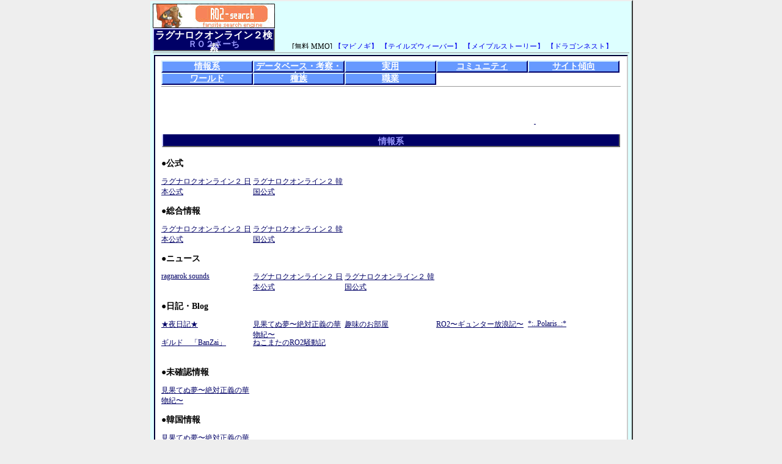

--- FILE ---
content_type: text/html
request_url: https://ro2.mmo-search.net/links.html
body_size: 2665
content:
<!DOCTYPE html PUBLIC "-//W3C//DTD XHTML 1.0 Transitional//EN" "http://www.w3.org/TR/xhtml1/DTD/xhtml1-transitional.dtd">
<html xmlns="http://www.w3.org/1999/xhtml">
<head>
<meta http-equiv="Content-Type" content="text/html; charset=utf-8" />
<meta http-equiv="Content-Script-Type" content="text/javascript" />
<link href="/css/search.css" rel="stylesheet" type="text/css" />
<link href="/css/links.css" rel="stylesheet" type="text/css" />

<link rel="shortcut icon" href="/favicon.ico" />
<link rel="alternate" type="application/rss+xml" title="ROR" href="https://ro2.mmo-search.net/sitemap.xml" />
<title>ラグナロクオンライン２ 攻略 リンク集 by ＲＯ２さーち</title>
<meta name="description" content="ラグナロクオンライン２ 攻略 リンク集 by ＲＯ２さーち" />
<meta name="keywords" content="ラグナロクオンライン２ 攻略 リンク集 by ＲＯ２さーち" />
<script type="text/javascript" src="/js/search.js"></script>
</head>
<body>
<div class="container">
  <div class="header">
    <!-- google_ad_section_start(weight=) -->
    <div class="head_left">
      <p class="tite"><a href="/"><img src="/img/banner/banner.gif" alt="ラグナロクオンライン２ 検索エンジン ＲＯ２さーち" width="200" height="40" border="0" /></a></p>
      <h1 class="title">ラグナロクオンライン２検索</h1>
      <h2 class="title">ＲＯ２さーち</h2>
    </div>
    <!-- google_ad_section_end -->
    <div class="head_right">
      <iframe src="//www.mmo-search.net/aff/search_head.html" frameborder="0" scrolling="no" width="540" height="74"></iframe>
    </div>
  </div>
  <div class="main">
    <div class="menu">
      <ul class="menu">
        <li><a href="#01">情報系</a></li>
        <li><a href="#02">データベース・考察・攻略</a></li>
        <li><a href="#03">実用</a></li>
        <li><a href="#04">コミュニティ</a></li>
        <li><a href="#05">サイト傾向</a></li>
        <li><a href="#06">ワールド</a></li>
        <li><a href="#07">種族</a></li>
        <li><a href="#08">職業</a></li>
  
      </ul>
    </div>
    <br clear="all" />
    <div class="aff">
      <script type="text/javascript">
      <!--
        google_alternate_ad_url = "https://www.mmo-search.net/aff/aff_tw.html";
        google_ad_client = "pub-7420060271219468";
        google_ad_width = 468;
        google_ad_height = 60;
        google_ad_format = "468x60_as";
        google_ad_type = "text";
        google_ad_channel ="6669392933";
        google_color_border = "FFFFFF";
        google_color_bg = "FFFFFF";
        google_color_link = "0000FF";
        google_color_url = "009999";
        google_color_text = "000000";
      //-->
      </script>
      <script type="text/javascript" src="//pagead2.googlesyndication.com/pagead/show_ads.js"></script>
      <noscript>
        <iframe src="https://www.mmo-search.net/aff/aff_tw.html" width="500" height="80" frameborder="0" marginheight="0" marginwidth="0" align="middle" scrolling="no"></iframe>
      </noscript>
      <a name="01">&nbsp;</a>
    </div>
    <div class="ct_main">
      <h3>情報系</h3>
      <div class="ct_sub">
        <h4>●公式</h4>
        <ul class="links">
          <li><a href="https://ro2.mmo-search.net/site/2.html">ラグナロクオンライン２ 日本公式</a></li>
          <li><a href="https://ro2.mmo-search.net/site/1.html">ラグナロクオンライン２ 韓国公式</a></li>
  
        </ul>
      </div>
      <br clear="all" />
      <div class="ct_sub">
        <h4>●総合情報</h4>
        <ul class="links">
          <li><a href="https://ro2.mmo-search.net/site/2.html">ラグナロクオンライン２ 日本公式</a></li>
          <li><a href="https://ro2.mmo-search.net/site/1.html">ラグナロクオンライン２ 韓国公式</a></li>
  
        </ul>
      </div>
      <br clear="all" />
      <div class="ct_sub">
        <h4>●ニュース</h4>
        <ul class="links">
          <li><a href="https://ro2.mmo-search.net/site/35.html">ragnarok sounds</a></li>
          <li><a href="https://ro2.mmo-search.net/site/2.html">ラグナロクオンライン２ 日本公式</a></li>
          <li><a href="https://ro2.mmo-search.net/site/1.html">ラグナロクオンライン２ 韓国公式</a></li>
  
        </ul>
      </div>
      <br clear="all" />
      <div class="ct_sub">
        <h4>●日記・Blog</h4>
        <ul class="links">
          <li><a href="https://ro2.mmo-search.net/site/7.html">★夜日記★</a></li>
          <li><a href="https://ro2.mmo-search.net/site/38.html">見果てぬ夢〜絶対正義の華物紀〜</a></li>
          <li><a href="https://ro2.mmo-search.net/site/57.html">趣味のお部屋</a></li>
          <li><a href="https://ro2.mmo-search.net/site/40.html">RO2〜ギュンター放浪記〜</a></li>
          <li><a href="https://ro2.mmo-search.net/site/14.html">*:..Polaris..:*</a></li>
          <li><a href="https://ro2.mmo-search.net/site/11.html">ギルド　「BanZai」</a></li>
          <li><a href="https://ro2.mmo-search.net/site/43.html">ねこまたのRO2騒動記</a></li>
  
        </ul>
      </div>
      <br clear="all" />
      <div class="ct_sub">
        <h4>●未確認情報</h4>
        <ul class="links">
          <li><a href="https://ro2.mmo-search.net/site/38.html">見果てぬ夢〜絶対正義の華物紀〜</a></li>
  
        </ul>
      </div>
      <br clear="all" />
      <div class="ct_sub">
        <h4>●韓国情報</h4>
        <ul class="links">
          <li><a href="https://ro2.mmo-search.net/site/38.html">見果てぬ夢〜絶対正義の華物紀〜</a></li>
  
        </ul>
      </div>
      <br clear="all" />
  
    </div>
    <div class="aff">
      <script type="text/javascript">
      <!--
        google_alternate_ad_url = "https://www.mmo-search.net/aff/aff_tw.html";
        google_ad_client = "pub-7420060271219468";
        google_ad_width = 468;
        google_ad_height = 60;
        google_ad_format = "468x60_as";
        google_ad_type = "text";
        google_ad_channel ="6669392933";
        google_color_border = "FFFFFF";
        google_color_bg = "FFFFFF";
        google_color_link = "0000FF";
        google_color_url = "009999";
        google_color_text = "000000";
      //-->
      </script>
      <script type="text/javascript" src="//pagead2.googlesyndication.com/pagead/show_ads.js"></script>
      <noscript>
        <iframe src="https://www.mmo-search.net/aff/aff_tw.html" width="500" height="80" frameborder="0" marginheight="0" marginwidth="0" align="middle" scrolling="no"></iframe>
      </noscript>
      <a name="02">&nbsp;</a>
    </div>
    <div class="ct_main">
      <h3>データベース・考察・攻略</h3>
      <div class="ct_sub">
        <h4>●用語</h4>
        <ul class="links">
          <li><a href="https://ro2.mmo-search.net/site/38.html">見果てぬ夢〜絶対正義の華物紀〜</a></li>
  
        </ul>
      </div>
      <br clear="all" />
      <div class="ct_sub">
        <h4>●システム</h4>
        <ul class="links">
          <li><a href="https://ro2.mmo-search.net/site/7.html">★夜日記★</a></li>
  
        </ul>
      </div>
      <br clear="all" />
      <div class="ct_sub">
        <h4>●ステータス</h4>
        <ul class="links">
          <li><a href="https://ro2.mmo-search.net/site/7.html">★夜日記★</a></li>
  
        </ul>
      </div>
      <br clear="all" />
      <div class="ct_sub">
        <h4>●スキル</h4>
        <ul class="links">
          <li><a href="https://ro2.mmo-search.net/site/7.html">★夜日記★</a></li>
  
        </ul>
      </div>
      <br clear="all" />
      <div class="ct_sub">
        <h4>●転職</h4>
        <ul class="links">
          <li><a href="https://ro2.mmo-search.net/site/7.html">★夜日記★</a></li>
  
        </ul>
      </div>
      <br clear="all" />
      <div class="ct_sub">
        <h4>●育成方法</h4>
        <ul class="links">
          <li><a href="https://ro2.mmo-search.net/site/7.html">★夜日記★</a></li>
          <li><a href="https://ro2.mmo-search.net/site/38.html">見果てぬ夢〜絶対正義の華物紀〜</a></li>
  
        </ul>
      </div>
      <br clear="all" />
      <div class="ct_sub">
        <h4>●武器成長</h4>
        <ul class="links">
          <li><a href="https://ro2.mmo-search.net/site/7.html">★夜日記★</a></li>
          <li><a href="https://ro2.mmo-search.net/site/40.html">RO2〜ギュンター放浪記〜</a></li>
  
        </ul>
      </div>
      <br clear="all" />
      <div class="ct_sub">
        <h4>●スペシャリティ</h4>
        <ul class="links">
          <li><a href="https://ro2.mmo-search.net/site/7.html">★夜日記★</a></li>
  
        </ul>
      </div>
      <br clear="all" />
      <div class="ct_sub">
        <h4>●ソロプレイ</h4>
        <ul class="links">
          <li><a href="https://ro2.mmo-search.net/site/7.html">★夜日記★</a></li>
  
        </ul>
      </div>
      <br clear="all" />
      <div class="ct_sub">
        <h4>●ＰＴプレイ</h4>
        <ul class="links">
          <li><a href="https://ro2.mmo-search.net/site/7.html">★夜日記★</a></li>
  
        </ul>
      </div>
      <br clear="all" />
      <div class="ct_sub">
        <h4>●ＮＰＣ</h4>
        <ul class="links">
          <li><a href="https://ro2.mmo-search.net/site/38.html">見果てぬ夢〜絶対正義の華物紀〜</a></li>
  
        </ul>
      </div>
      <br clear="all" />
      <div class="ct_sub">
        <h4>●クエスト</h4>
        <ul class="links">
          <li><a href="https://ro2.mmo-search.net/site/7.html">★夜日記★</a></li>
          <li><a href="https://ro2.mmo-search.net/site/38.html">見果てぬ夢〜絶対正義の華物紀〜</a></li>
  
        </ul>
      </div>
      <br clear="all" />
  
    </div>
    <div class="aff">
      <script type="text/javascript">
      <!--
        google_alternate_ad_url = "https://www.mmo-search.net/aff/aff_mabinogi.html";
        google_ad_client = "pub-7420060271219468";
        google_ad_width = 468;
        google_ad_height = 60;
        google_ad_format = "468x60_as";
        google_ad_type = "text";
        google_ad_channel ="6669392933";
        google_color_border = "FFFFFF";
        google_color_bg = "FFFFFF";
        google_color_link = "0000FF";
        google_color_url = "009999";
        google_color_text = "000000";
      //-->
      </script>
      <script type="text/javascript" src="//pagead2.googlesyndication.com/pagead/show_ads.js"></script>
      <noscript>
        <iframe src="https://www.mmo-search.net/aff/aff_mabinogi.html" width="500" height="80" frameborder="0" marginheight="0" marginwidth="0" align="middle" scrolling="no"></iframe>
      </noscript>
      <a name="03">&nbsp;</a>
    </div>
    <div class="ct_main">
      <h3>実用</h3>
  
    </div>
    <div class="aff">
      <iframe src="https://www.mmo-search.net/aff/aff_maple.html" width="500" height="80" frameborder="0" marginheight="0" marginwidth="0" align="middle" scrolling="no"></iframe>
      <a name="04">&nbsp;</a>
    </div>
    <div class="ct_main">
      <h3>コミュニティ</h3>
      <div class="ct_sub">
        <h4>●交流・コミュニティ</h4>
        <ul class="links">
          <li><a href="https://ro2.mmo-search.net/site/11.html">ギルド　「BanZai」</a></li>
  
        </ul>
      </div>
      <br clear="all" />
      <div class="ct_sub">
        <h4>●ギルド</h4>
        <ul class="links">
          <li><a href="https://ro2.mmo-search.net/site/11.html">ギルド　「BanZai」</a></li>
  
        </ul>
      </div>
      <br clear="all" />
      <div class="ct_sub">
        <h4>●掲示板（フリー・雑談）</h4>
        <ul class="links">
          <li><a href="https://ro2.mmo-search.net/site/11.html">ギルド　「BanZai」</a></li>
  
        </ul>
      </div>
      <br clear="all" />
      <div class="ct_sub">
        <h4>●掲示板（お絵かき・ＳＳ・画像ＵＰ）</h4>
        <ul class="links">
          <li><a href="https://ro2.mmo-search.net/site/11.html">ギルド　「BanZai」</a></li>
  
        </ul>
      </div>
      <br clear="all" />
      <div class="ct_sub">
        <h4>●掲示板（宣伝・募集）</h4>
        <ul class="links">
          <li><a href="https://ro2.mmo-search.net/site/11.html">ギルド　「BanZai」</a></li>
  
        </ul>
      </div>
      <br clear="all" />
  
    </div>
    <div class="aff">
      <iframe src="https://www.mmo-search.net/aff/aff_mabinogi.html" width="500" height="80" frameborder="0" marginheight="0" marginwidth="0" align="middle" scrolling="no"></iframe>
      <a name="05">&nbsp;</a>
    </div>
    <div class="ct_main">
      <h3>サイト傾向</h3>
      <div class="ct_sub">
        <h4>●ゲーム</h4>
        <ul class="links">
          <li><a href="https://ro2.mmo-search.net/site/43.html">ねこまたのRO2騒動記</a></li>
  
        </ul>
      </div>
      <br clear="all" />
      <div class="ct_sub">
        <h4>●音楽</h4>
        <ul class="links">
          <li><a href="https://ro2.mmo-search.net/site/35.html">ragnarok sounds</a></li>
  
        </ul>
      </div>
      <br clear="all" />
      <div class="ct_sub">
        <h4>●お笑い・ネタ</h4>
        <ul class="links">
          <li><a href="https://ro2.mmo-search.net/site/38.html">見果てぬ夢〜絶対正義の華物紀〜</a></li>
          <li><a href="https://ro2.mmo-search.net/site/40.html">RO2〜ギュンター放浪記〜</a></li>
  
        </ul>
      </div>
      <br clear="all" />
      <div class="ct_sub">
        <h4>●初心者向け</h4>
        <ul class="links">
          <li><a href="https://ro2.mmo-search.net/site/7.html">★夜日記★</a></li>
          <li><a href="https://ro2.mmo-search.net/site/38.html">見果てぬ夢〜絶対正義の華物紀〜</a></li>
          <li><a href="https://ro2.mmo-search.net/site/40.html">RO2〜ギュンター放浪記〜</a></li>
  
        </ul>
      </div>
      <br clear="all" />
      <div class="ct_sub">
        <h4>●中心者向け</h4>
        <ul class="links">
          <li><a href="https://ro2.mmo-search.net/site/38.html">見果てぬ夢〜絶対正義の華物紀〜</a></li>
  
        </ul>
      </div>
      <br clear="all" />
  
    </div>
    <div class="aff">
      <iframe src="https://www.mmo-search.net/aff/aff_tw.html" width="500" height="80" frameborder="0" marginheight="0" marginwidth="0" align="middle" scrolling="no"></iframe>
      <a name="06">&nbsp;</a>
    </div>
    <div class="ct_main">
      <h3>ワールド</h3>
      <div class="ct_sub">
        <h4>●Holgren</h4>
        <ul class="links">
          <li><a href="https://ro2.mmo-search.net/site/38.html">見果てぬ夢〜絶対正義の華物紀〜</a></li>
          <li><a href="https://ro2.mmo-search.net/site/43.html">ねこまたのRO2騒動記</a></li>
          <li><a href="https://ro2.mmo-search.net/site/11.html">ギルド　「BanZai」</a></li>
  
        </ul>
      </div>
      <br clear="all" />
      <div class="ct_sub">
        <h4>●Rein</h4>
        <ul class="links">
          <li><a href="https://ro2.mmo-search.net/site/14.html">*:..Polaris..:*</a></li>
          <li><a href="https://ro2.mmo-search.net/site/40.html">RO2〜ギュンター放浪記〜</a></li>
          <li><a href="https://ro2.mmo-search.net/site/11.html">ギルド　「BanZai」</a></li>
          <li><a href="https://ro2.mmo-search.net/site/57.html">趣味のお部屋</a></li>
  
        </ul>
      </div>
      <br clear="all" />
      <div class="ct_sub">
        <h4>●Shelphy</h4>
        <ul class="links">
          <li><a href="https://ro2.mmo-search.net/site/14.html">*:..Polaris..:*</a></li>
  
        </ul>
      </div>
      <br clear="all" />
  
    </div>
    <div class="aff">
      <iframe src="https://www.mmo-search.net/aff/aff_mabinogi.html" width="500" height="80" frameborder="0" marginheight="0" marginwidth="0" align="middle" scrolling="no"></iframe>
      <a name="07">&nbsp;</a>
    </div>
    <div class="ct_main">
      <h3>種族</h3>
      <div class="ct_sub">
        <h4>●ノーマン</h4>
        <ul class="links">
          <li><a href="https://ro2.mmo-search.net/site/38.html">見果てぬ夢〜絶対正義の華物紀〜</a></li>
          <li><a href="https://ro2.mmo-search.net/site/40.html">RO2〜ギュンター放浪記〜</a></li>
          <li><a href="https://ro2.mmo-search.net/site/57.html">趣味のお部屋</a></li>
          <li><a href="https://ro2.mmo-search.net/site/43.html">ねこまたのRO2騒動記</a></li>
  
        </ul>
      </div>
      <br clear="all" />
  
    </div>
    <div class="aff">
      <iframe src="https://www.mmo-search.net/aff/aff_mabinogi.html" width="500" height="80" frameborder="0" marginheight="0" marginwidth="0" align="middle" scrolling="no"></iframe>
      <a name="08">&nbsp;</a>
    </div>
    <div class="ct_main">
      <h3>職業</h3>
      <div class="ct_sub">
        <h4>●ノービス</h4>
        <ul class="links">
          <li><a href="https://ro2.mmo-search.net/site/43.html">ねこまたのRO2騒動記</a></li>
  
        </ul>
      </div>
      <br clear="all" />
      <div class="ct_sub">
        <h4>●ソードマン</h4>
        <ul class="links">
          <li><a href="https://ro2.mmo-search.net/site/40.html">RO2〜ギュンター放浪記〜</a></li>
  
        </ul>
      </div>
      <br clear="all" />
      <div class="ct_sub">
        <h4>●エンチャンター</h4>
        <ul class="links">
          <li><a href="https://ro2.mmo-search.net/site/14.html">*:..Polaris..:*</a></li>
  
        </ul>
      </div>
      <br clear="all" />
      <div class="ct_sub">
        <h4>●リクルート</h4>
        <ul class="links">
          <li><a href="https://ro2.mmo-search.net/site/38.html">見果てぬ夢〜絶対正義の華物紀〜</a></li>
          <li><a href="https://ro2.mmo-search.net/site/57.html">趣味のお部屋</a></li>
  
        </ul>
      </div>
      <br clear="all" />
  
    </div>
  
  </div>

<!-- Global site tag (gtag.js) - Google Analytics -->
<script async src="https://www.googletagmanager.com/gtag/js?id=UA-2559647-3"></script>
<script>
  window.dataLayer = window.dataLayer || [];
  function gtag(){dataLayer.push(arguments);}
  gtag('js', new Date());
  gtag('config', 'UA-2559647-3', {'link_attribution': true});
</script>

  <br clear="all" />
</div>
</body>
</html>


--- FILE ---
content_type: text/html
request_url: https://www.mmo-search.net/aff/aff_maple.html
body_size: 579
content:
<!DOCTYPE html PUBLIC "-//W3C//DTD XHTML 1.0 Transitional//EN" "//www.w3.org/TR/xhtml1/DTD/xhtml1-transitional.dtd">
<html xmlns="//www.w3.org/1999/xhtml">
<head>
<meta http-equiv="Content-Type" content="text/html; charset=utf-8" />
<link href="/css/aff.css" rel="stylesheet" type="text/css" media="all" />
<title>メイプルストーリー</title>
<meta name="Description" content="育てて、しゃべって・・　無料オンラインゲーム　メイプルストーリー" />
</head>
<body>
<a href="https://h.accesstrade.net/sp/cc?rk=010009b1006e6m" rel="nofollow" target="_blank"><img src="https://h.accesstrade.net/sp/rr?rk=010009b1006e6m" alt="" border="0" /></a>
<br />
<a href="https://h.accesstrade.net/sp/cc?rk=010009bb006e6m" rel="nofollow" target="_blank">基本プレイはずっと無料！　痛快アクションＲＰＧメイプルストーリー<img src="https://h.accesstrade.net/sp/rr?rk=010009bb006e6m" width="1" height="1" border="0" alt="" /></a>
</body>
</html>


--- FILE ---
content_type: text/html
request_url: https://www.mmo-search.net/aff/aff_mabinogi.html
body_size: 557
content:
<!DOCTYPE html PUBLIC "-//W3C//DTD XHTML 1.0 Transitional//EN" "//www.w3.org/TR/xhtml1/DTD/xhtml1-transitional.dtd">
<html xmlns="//www.w3.org/1999/xhtml">
<head>
<meta http-equiv="Content-Type" content="text/html; charset=utf-8" />
<link href="/css/aff.css" rel="stylesheet" type="text/css" media="all" />
<title>マビノギ</title>
<meta name="Description" content=">冒険したり、作曲したり。　マビノギ　無料" />
</head>
<body>
<a href="https://h.accesstrade.net/sp/cc?rk=0100705u006e6m" rel="nofollow" target="_blank"><img src="https://h.accesstrade.net/sp/rr?rk=0100705u006e6m" alt="" border="0" /></a>
<br />
<br />
<a href="https://h.accesstrade.net/sp/cc?rk=01000kpy006e6m" target="_blank">今なら 無 料 ！未体験のオンラインRPG『マビノギ』<img src="https://h.accesstrade.net/sp/rr?rk=01000kpy006e6m" width="1" height="1" border="0" alt="" /></a>
</body>
</html>


--- FILE ---
content_type: text/html
request_url: https://www.mmo-search.net/aff/aff_tw.html
body_size: 569
content:
<!DOCTYPE html PUBLIC "-//W3C//DTD XHTML 1.0 Transitional//EN" "//www.w3.org/TR/xhtml1/DTD/xhtml1-transitional.dtd">
<html xmlns="//www.w3.org/1999/xhtml">
<head>
<meta http-equiv="Content-Type" content="text/html; charset=utf-8" />
<link href="/css/aff.css" rel="stylesheet" type="text/css" media="all" />
<title>テイルズウィーバー</title>
<meta name="Description" content="プレイヤーの数だけ冒険がある　テイルズウィーバー" />
</head>
<body>
<a href="https://h.accesstrade.net/sp/cc?rk=010015xu006e6m" rel="nofollow" target="_blank"><img src="https://h.accesstrade.net/sp/rr?rk=010015xu006e6m" alt="" border="0" /></a>
<br />
<a href="https://h.accesstrade.net/sp/cc?rk=010015y2006e6m" target="_blank">最新のバージョンでさらに深まるストーリー。「テイルズウィーバー」<img src="https://h.accesstrade.net/sp/rr?rk=010015y2006e6m" width="1" height="1" border="0" alt="" /></a>
</body>
</html>


--- FILE ---
content_type: text/html
request_url: https://www.mmo-search.net/aff/aff_mabinogi.html
body_size: 557
content:
<!DOCTYPE html PUBLIC "-//W3C//DTD XHTML 1.0 Transitional//EN" "//www.w3.org/TR/xhtml1/DTD/xhtml1-transitional.dtd">
<html xmlns="//www.w3.org/1999/xhtml">
<head>
<meta http-equiv="Content-Type" content="text/html; charset=utf-8" />
<link href="/css/aff.css" rel="stylesheet" type="text/css" media="all" />
<title>マビノギ</title>
<meta name="Description" content=">冒険したり、作曲したり。　マビノギ　無料" />
</head>
<body>
<a href="https://h.accesstrade.net/sp/cc?rk=0100705u006e6m" rel="nofollow" target="_blank"><img src="https://h.accesstrade.net/sp/rr?rk=0100705u006e6m" alt="" border="0" /></a>
<br />
<br />
<a href="https://h.accesstrade.net/sp/cc?rk=01000kpy006e6m" target="_blank">今なら 無 料 ！未体験のオンラインRPG『マビノギ』<img src="https://h.accesstrade.net/sp/rr?rk=01000kpy006e6m" width="1" height="1" border="0" alt="" /></a>
</body>
</html>


--- FILE ---
content_type: text/html
request_url: https://www.mmo-search.net/aff/aff_mabinogi.html
body_size: 557
content:
<!DOCTYPE html PUBLIC "-//W3C//DTD XHTML 1.0 Transitional//EN" "//www.w3.org/TR/xhtml1/DTD/xhtml1-transitional.dtd">
<html xmlns="//www.w3.org/1999/xhtml">
<head>
<meta http-equiv="Content-Type" content="text/html; charset=utf-8" />
<link href="/css/aff.css" rel="stylesheet" type="text/css" media="all" />
<title>マビノギ</title>
<meta name="Description" content=">冒険したり、作曲したり。　マビノギ　無料" />
</head>
<body>
<a href="https://h.accesstrade.net/sp/cc?rk=0100705u006e6m" rel="nofollow" target="_blank"><img src="https://h.accesstrade.net/sp/rr?rk=0100705u006e6m" alt="" border="0" /></a>
<br />
<br />
<a href="https://h.accesstrade.net/sp/cc?rk=01000kpy006e6m" target="_blank">今なら 無 料 ！未体験のオンラインRPG『マビノギ』<img src="https://h.accesstrade.net/sp/rr?rk=01000kpy006e6m" width="1" height="1" border="0" alt="" /></a>
</body>
</html>


--- FILE ---
content_type: text/html; charset=utf-8
request_url: https://www.google.com/recaptcha/api2/aframe
body_size: 266
content:
<!DOCTYPE HTML><html><head><meta http-equiv="content-type" content="text/html; charset=UTF-8"></head><body><script nonce="d52fY2J6Xa5lb_6UKi6eRQ">/** Anti-fraud and anti-abuse applications only. See google.com/recaptcha */ try{var clients={'sodar':'https://pagead2.googlesyndication.com/pagead/sodar?'};window.addEventListener("message",function(a){try{if(a.source===window.parent){var b=JSON.parse(a.data);var c=clients[b['id']];if(c){var d=document.createElement('img');d.src=c+b['params']+'&rc='+(localStorage.getItem("rc::a")?sessionStorage.getItem("rc::b"):"");window.document.body.appendChild(d);sessionStorage.setItem("rc::e",parseInt(sessionStorage.getItem("rc::e")||0)+1);localStorage.setItem("rc::h",'1769320108232');}}}catch(b){}});window.parent.postMessage("_grecaptcha_ready", "*");}catch(b){}</script></body></html>

--- FILE ---
content_type: text/css
request_url: https://ro2.mmo-search.net/css/links.css
body_size: 308
content:
@charset "utf-8";
/* トップページのメイン幅変更 */
div.main {
	width: 752px;
}
div.menu ul.menu li {
	width: 146px;
	float: left;

}
div.ct_main{
	float: left;
	width: 100%;
	margin-top: 2px;
}
div.ct_sub{
	margin-top: 18px;
}
h3{
	padding-top: 3px;
}
h4{
	font-weight: bolder;
	font-size: 14px;
}
ul.links{
	margin-top: 12px;
}
ul.links li {
	width: 150px;
	float: left;
	height: 30px;

}
#info2 {
	visibility: hidden;
}


--- FILE ---
content_type: text/css
request_url: https://www.mmo-search.net/css/aff.css
body_size: 351
content:
@charset "utf-8";
* {
	margin: 0px;
	padding: 0px;
	font-family: "ＭＳ Ｐゴシック";
	font-style: normal;
	line-height: normal;
	font-weight: normal;
	font-variant: normal;
	text-align: center;
	font-size: 12px;
}

a:hover {
	background-color: #66CCFF;
	text-decoration: none;
}

body.head {
	background-color: #DDFFFF;
}
body.head h1 {
	font-size: 12px;
}
body.head strong {
	font-weight: bolder;
	color: #000099;
}
body.head p {
	margin-bottom: 2px;
}

body.head {
	background-color: #DDFFFF;
}
body.head h1 {
	font-size: 12px;
}
body.head strong {
	font-weight: bolder;
	color: #000099;
}
body.head p {
	margin-bottom: 2px;
}

body.left {
	background-color: #DDFFFF;
}
body.left strong {
	font-weight: bolder;
	color: #000099;
	font-size: 10px;
}
body.left a {
	font-size: 10px;
}
body.left div.affiliate {
}
body.top {
	background-color: #FFFFFF;
}
